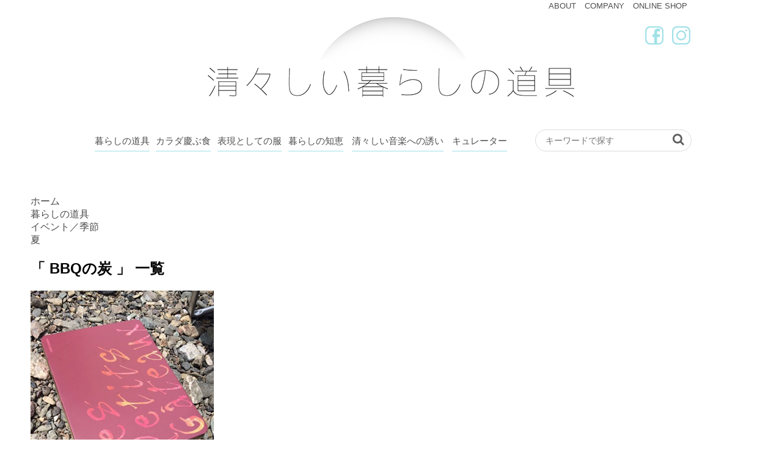

--- FILE ---
content_type: text/html; charset=UTF-8
request_url: https://sugasugashii.com/archives/tag/bbq%E3%81%AE%E7%82%AD
body_size: 12282
content:
<!DOCTYPE html>
<html lang="ja"
	itemscope 
	itemtype="http://schema.org/WebSite" 
	prefix="og: http://ogp.me/ns#" >
<head>

  <meta charset="UTF-8" />
  <meta name="viewport" content="width=device-width,initial-scale=1.0,user-scalable=no">
  <meta name="format-detection" content="telephone=no" />
            <meta name="robots" content="noindex,follow">
        <title>BBQの炭 | Sugasugashii</title>
  <link rel="alternate" type="application/rss+xml" title="Sugasugashii RSS Feed" href="https://sugasugashii.com/feed" />
  <link rel="shortcut icon" href="https://sugasugashii.com/wp-content/themes/suga2021/images/icons/favicon.ico" />
      <link href="//maxcdn.bootstrapcdn.com/font-awesome/4.7.0/css/font-awesome.min.css" rel="stylesheet">
  <link rel="stylesheet" href="https://sugasugashii.com/wp-content/themes/suga2021/css/master.css">
  <link rel="stylesheet" href="https://sugasugashii.com/wp-content/themes/suga2021/css/jquery.mmenu.all.css">
  <!--[if lt IE 9]>
  <script src="http://css3-mediaqueries-js.googlecode.com/svn/trunk/css3-mediaqueries.js"></script>
  <script src="https://sugasugashii.com/wp-content/themes/suga2021/js/html5shiv.js"></script>

  <![endif]-->
  
<!-- All in One SEO Pack 2.3.4 by Michael Torbert of Semper Fi Web Design[365,384] -->
<meta name="keywords" itemprop="keywords" content="バーベキューの炭,bbqの炭" />

<link rel="canonical" href="https://sugasugashii.com/archives/tag/bbq%e3%81%ae%e7%82%ad" />
<!-- /all in one seo pack -->
<link rel='dns-prefetch' href='//ajax.googleapis.com' />
<link rel='dns-prefetch' href='//s.w.org' />
		<script type="text/javascript">
			window._wpemojiSettings = {"baseUrl":"https:\/\/s.w.org\/images\/core\/emoji\/13.0.1\/72x72\/","ext":".png","svgUrl":"https:\/\/s.w.org\/images\/core\/emoji\/13.0.1\/svg\/","svgExt":".svg","source":{"concatemoji":"https:\/\/sugasugashii.com\/wp-includes\/js\/wp-emoji-release.min.js?ver=5.6.16"}};
			!function(e,a,t){var n,r,o,i=a.createElement("canvas"),p=i.getContext&&i.getContext("2d");function s(e,t){var a=String.fromCharCode;p.clearRect(0,0,i.width,i.height),p.fillText(a.apply(this,e),0,0);e=i.toDataURL();return p.clearRect(0,0,i.width,i.height),p.fillText(a.apply(this,t),0,0),e===i.toDataURL()}function c(e){var t=a.createElement("script");t.src=e,t.defer=t.type="text/javascript",a.getElementsByTagName("head")[0].appendChild(t)}for(o=Array("flag","emoji"),t.supports={everything:!0,everythingExceptFlag:!0},r=0;r<o.length;r++)t.supports[o[r]]=function(e){if(!p||!p.fillText)return!1;switch(p.textBaseline="top",p.font="600 32px Arial",e){case"flag":return s([127987,65039,8205,9895,65039],[127987,65039,8203,9895,65039])?!1:!s([55356,56826,55356,56819],[55356,56826,8203,55356,56819])&&!s([55356,57332,56128,56423,56128,56418,56128,56421,56128,56430,56128,56423,56128,56447],[55356,57332,8203,56128,56423,8203,56128,56418,8203,56128,56421,8203,56128,56430,8203,56128,56423,8203,56128,56447]);case"emoji":return!s([55357,56424,8205,55356,57212],[55357,56424,8203,55356,57212])}return!1}(o[r]),t.supports.everything=t.supports.everything&&t.supports[o[r]],"flag"!==o[r]&&(t.supports.everythingExceptFlag=t.supports.everythingExceptFlag&&t.supports[o[r]]);t.supports.everythingExceptFlag=t.supports.everythingExceptFlag&&!t.supports.flag,t.DOMReady=!1,t.readyCallback=function(){t.DOMReady=!0},t.supports.everything||(n=function(){t.readyCallback()},a.addEventListener?(a.addEventListener("DOMContentLoaded",n,!1),e.addEventListener("load",n,!1)):(e.attachEvent("onload",n),a.attachEvent("onreadystatechange",function(){"complete"===a.readyState&&t.readyCallback()})),(n=t.source||{}).concatemoji?c(n.concatemoji):n.wpemoji&&n.twemoji&&(c(n.twemoji),c(n.wpemoji)))}(window,document,window._wpemojiSettings);
		</script>
		<style type="text/css">
img.wp-smiley,
img.emoji {
	display: inline !important;
	border: none !important;
	box-shadow: none !important;
	height: 1em !important;
	width: 1em !important;
	margin: 0 .07em !important;
	vertical-align: -0.1em !important;
	background: none !important;
	padding: 0 !important;
}
</style>
	<link rel='stylesheet' id='wpfp-css' href='https://sugasugashii.com/wp-content/plugins/wp-favorite-posts/wpfp.css' type='text/css' />
<link rel='stylesheet' id='wp-block-library-css'  href='https://sugasugashii.com/wp-includes/css/dist/block-library/style.min.css?ver=5.6.16' type='text/css' media='all' />
<link rel='stylesheet' id='contact-form-7-css'  href='https://sugasugashii.com/wp-content/plugins/contact-form-7/includes/css/styles.css?ver=4.1.2' type='text/css' media='all' />
<link rel='stylesheet' id='ts_fab_css-css'  href='https://sugasugashii.com/wp-content/plugins/fancier-author-box/css/ts-fab.min.css?ver=1.4' type='text/css' media='all' />
<link rel='stylesheet' id='ligature-symbols-css'  href='https://sugasugashii.com/wp-content/plugins/gianism/assets/compass/stylesheets/lsf.css?ver=2.11' type='text/css' media='all' />
<link rel='stylesheet' id='wp_gianism-css'  href='https://sugasugashii.com/wp-content/plugins/gianism/assets/compass/stylesheets/gianism-style.css?ver=2.2.7' type='text/css' media='all' />
<link rel='stylesheet' id='wordpress-popular-posts-css'  href='https://sugasugashii.com/wp-content/plugins/wordpress-popular-posts/style/wpp.css?ver=3.3.3' type='text/css' media='all' />
<script type='text/javascript' src='//ajax.googleapis.com/ajax/libs/jquery/1.11.1/jquery.min.js?ver=5.6.16' id='jquery-js'></script>
<script type='text/javascript' src='https://sugasugashii.com/wp-content/plugins/fancier-author-box/js/ts-fab.min.js?ver=1.4' id='ts_fab_js-js'></script>
<script type='text/javascript' src='https://sugasugashii.com/wp-content/plugins/theme-my-login/modules/themed-profiles/themed-profiles.js?ver=5.6.16' id='tml-themed-profiles-js'></script>
<script type='text/javascript' src='https://sugasugashii.com/wp-content/plugins/wp-favorite-posts/wpfp.js?ver=5.6.16' id='wp-favorite-posts-js'></script>
<link rel="https://api.w.org/" href="https://sugasugashii.com/wp-json/" /><link rel="alternate" type="application/json" href="https://sugasugashii.com/wp-json/wp/v2/tags/2030" /><script type="text/javascript">
	window._se_plugin_version = '8.1.6';
</script>
<style type="text/css">.broken_link, a.broken_link {
	text-decoration: line-through;
}</style>  
	
	
  <script>
    (function() {
      var _fbq = window._fbq || (window._fbq = []);
      if (!_fbq.loaded) {
        var fbds = document.createElement('script');
        fbds.async = true;
        fbds.src = '//connect.facebook.net/en_US/fbds.js';
        var s = document.getElementsByTagName('script')[0];
        s.parentNode.insertBefore(fbds, s);
        _fbq.loaded = true;
      }
    })();
    window._fbq = window._fbq || [];
    window._fbq.push(['track', '6029532113962', {'value':'0.00','currency':'JPY'}]);
  </script>
	
  <noscript><img height="1" width="1" alt="" style="display:none" src="https://www.facebook.com/tr?ev=6029532113962&amp;cd[value]=0.00&amp;cd[currency]=JPY&amp;noscript=1" /></noscript>

  <script>
    (function() {
      var _fbq = window._fbq || (window._fbq = []);
      if (!_fbq.loaded) {
        var fbds = document.createElement('script');
        fbds.async = true;
        fbds.src = '//connect.facebook.net/en_US/fbds.js';
        var s = document.getElementsByTagName('script')[0];
        s.parentNode.insertBefore(fbds, s);
        _fbq.loaded = true;
      }
      _fbq.push(['addPixelId', '671413266231363']);
    })();
    window._fbq = window._fbq || [];
    window._fbq.push(['track', 'PixelInitialized', {}]);
  </script>
  <noscript><img height="1" width="1" alt="" style="display:none" src="https://www.facebook.com/tr?id=671413266231363&amp;ev=PixelInitialized" /></noscript>
  <script src="https://sugasugashii.com/wp-content/themes/suga2021/js/jquery.mmenu.all.min.js"></script>
  <script src="https://sugasugashii.com/wp-content/themes/suga2021/js/ofi.min.js"></script>
  <script src="https://sugasugashii.com/wp-content/themes/suga2021/js/master.js"></script>
  	
	
</head>
<body class="archive tag tag-bbq tag-2030">

<!-- Global site tag (gtag.js) - Google Analytics -->
<script async src="https://www.googletagmanager.com/gtag/js?id=G-D6D8W8PDK4"></script>
<script>
  window.dataLayer = window.dataLayer || [];
  function gtag(){dataLayer.push(arguments);}
  gtag('js', new Date());

  gtag('config', 'G-D6D8W8PDK4');
</script>

<div id="wrapper">
  <header class="header">
	<div class="rishonline" style="max-width: 980px; margin: 0 auto;">
		<ul>
			<li><a href="#">ABOUT</a></li>
			<li><a href="https://rish.store/pages/aboutus">COMPANY</a></li>
			<li><a href="https://rish.store/">ONLINE SHOP</a></li>
		</ul>
	</div>
      <div class="invisible-desktop sp-top-cta">
      <a class="sp-user-signup-top-cta" href="">ユーザー登録はこちら</a>
    </div>
  	

  <div class="l-header clearfix">
    <div class="l-header-left">
              <div class="header-heading"><a href="/"><img class="header-logo" src="https://sugasugashii.com/wp-content/themes/suga2021/images/sugasugashii_600.png"/></a></div>
      		
<div class="suga_sns"><a href="https://www.facebook.com/sugasugashiikurashi/"><img src="https://sugasugashii.com/wp-content/uploads/2021/02/suga_fb_3.png"></a>
		<a href="https://www.instagram.com/sugasugashiikurashi"><img src="https://sugasugashii.com/wp-content/uploads/2021/02/suga_inst_3.png" style="margin-left: 10px;"></a></div>
		
    </div>
   <!-- <div class="l-header-right">
      <div class="header-right-inner">
        <a class="header-link-img-fb invisible-desktop" href="https://www.facebook.com/sugasugashiikurashi"><img src="https://sugasugashii.com/wp-content/themes/suga2021/images/sp_facebook.png" /></a>
        <a class="header-link-img-contact invisible-desktop" href="<a href='https://sugasugashii.com/info'"><img src="https://sugasugashii.com/wp-content/themes/suga2021/images/sp_new-email-outline.png" /></a>
        <div class="header-select-wrapper sp-visible" style="display: inline-block">
          <select id="cat" class="header-select button-base sp-visible">
            <option value="-1">カテゴリーを選択</option>
            
	<option class="level-0" value="2626">暮らしの道具&nbsp;&nbsp;(3,150)</option>
	<option class="level-1" value="30">&nbsp;&nbsp;&nbsp;部屋別&nbsp;&nbsp;(2,387)</option>
	<option class="level-2" value="1">&nbsp;&nbsp;&nbsp;&nbsp;&nbsp;&nbsp;キッチン&nbsp;&nbsp;(1,035)</option>
	<option class="level-2" value="11">&nbsp;&nbsp;&nbsp;&nbsp;&nbsp;&nbsp;玄関&nbsp;&nbsp;(116)</option>
	<option class="level-2" value="32">&nbsp;&nbsp;&nbsp;&nbsp;&nbsp;&nbsp;リビング&nbsp;&nbsp;(675)</option>
	<option class="level-2" value="33">&nbsp;&nbsp;&nbsp;&nbsp;&nbsp;&nbsp;バスルーム&nbsp;&nbsp;(91)</option>
	<option class="level-2" value="34">&nbsp;&nbsp;&nbsp;&nbsp;&nbsp;&nbsp;子供部屋&nbsp;&nbsp;(171)</option>
	<option class="level-2" value="35">&nbsp;&nbsp;&nbsp;&nbsp;&nbsp;&nbsp;ベッドルーム&nbsp;&nbsp;(26)</option>
	<option class="level-2" value="36">&nbsp;&nbsp;&nbsp;&nbsp;&nbsp;&nbsp;トイレ&nbsp;&nbsp;(70)</option>
	<option class="level-2" value="38">&nbsp;&nbsp;&nbsp;&nbsp;&nbsp;&nbsp;洗面／洗濯機まわり&nbsp;&nbsp;(344)</option>
	<option class="level-1" value="280">&nbsp;&nbsp;&nbsp;よく使うアイテム&nbsp;&nbsp;(1,213)</option>
	<option class="level-2" value="90">&nbsp;&nbsp;&nbsp;&nbsp;&nbsp;&nbsp;100円アイテム&nbsp;&nbsp;(495)</option>
	<option class="level-2" value="281">&nbsp;&nbsp;&nbsp;&nbsp;&nbsp;&nbsp;つっぱり棒&nbsp;&nbsp;(68)</option>
	<option class="level-2" value="283">&nbsp;&nbsp;&nbsp;&nbsp;&nbsp;&nbsp;ファイルボックス&nbsp;&nbsp;(96)</option>
	<option class="level-2" value="864">&nbsp;&nbsp;&nbsp;&nbsp;&nbsp;&nbsp;PPケース&nbsp;&nbsp;(27)</option>
	<option class="level-2" value="902">&nbsp;&nbsp;&nbsp;&nbsp;&nbsp;&nbsp;壁に付けられる家具&nbsp;&nbsp;(7)</option>
	<option class="level-2" value="906">&nbsp;&nbsp;&nbsp;&nbsp;&nbsp;&nbsp;マグネットボックス&nbsp;&nbsp;(3)</option>
	<option class="level-2" value="907">&nbsp;&nbsp;&nbsp;&nbsp;&nbsp;&nbsp;マグネットシート&nbsp;&nbsp;(11)</option>
	<option class="level-2" value="912">&nbsp;&nbsp;&nbsp;&nbsp;&nbsp;&nbsp;シューズケース&nbsp;&nbsp;(1)</option>
	<option class="level-2" value="921">&nbsp;&nbsp;&nbsp;&nbsp;&nbsp;&nbsp;メッシュボックス&nbsp;&nbsp;(20)</option>
	<option class="level-2" value="924">&nbsp;&nbsp;&nbsp;&nbsp;&nbsp;&nbsp;ティッシュ箱&nbsp;&nbsp;(14)</option>
	<option class="level-2" value="928">&nbsp;&nbsp;&nbsp;&nbsp;&nbsp;&nbsp;スパイスボトル&nbsp;&nbsp;(6)</option>
	<option class="level-2" value="929">&nbsp;&nbsp;&nbsp;&nbsp;&nbsp;&nbsp;プラダン&nbsp;&nbsp;(25)</option>
	<option class="level-2" value="935">&nbsp;&nbsp;&nbsp;&nbsp;&nbsp;&nbsp;ファイルケース&nbsp;&nbsp;(16)</option>
	<option class="level-2" value="936">&nbsp;&nbsp;&nbsp;&nbsp;&nbsp;&nbsp;フック&nbsp;&nbsp;(94)</option>
	<option class="level-2" value="937">&nbsp;&nbsp;&nbsp;&nbsp;&nbsp;&nbsp;ラベル&nbsp;&nbsp;(121)</option>
	<option class="level-2" value="940">&nbsp;&nbsp;&nbsp;&nbsp;&nbsp;&nbsp;アクリル容器&nbsp;&nbsp;(11)</option>
	<option class="level-2" value="945">&nbsp;&nbsp;&nbsp;&nbsp;&nbsp;&nbsp;トレイ&nbsp;&nbsp;(46)</option>
	<option class="level-2" value="961">&nbsp;&nbsp;&nbsp;&nbsp;&nbsp;&nbsp;詰め替え容器&nbsp;&nbsp;(83)</option>
	<option class="level-2" value="962">&nbsp;&nbsp;&nbsp;&nbsp;&nbsp;&nbsp;クリアファイル&nbsp;&nbsp;(8)</option>
	<option class="level-2" value="965">&nbsp;&nbsp;&nbsp;&nbsp;&nbsp;&nbsp;野田琺瑯&nbsp;&nbsp;(6)</option>
	<option class="level-2" value="966">&nbsp;&nbsp;&nbsp;&nbsp;&nbsp;&nbsp;タッパー&nbsp;&nbsp;(17)</option>
	<option class="level-2" value="977">&nbsp;&nbsp;&nbsp;&nbsp;&nbsp;&nbsp;マスキングテープ&nbsp;&nbsp;(51)</option>
	<option class="level-2" value="984">&nbsp;&nbsp;&nbsp;&nbsp;&nbsp;&nbsp;メイクボックス&nbsp;&nbsp;(7)</option>
	<option class="level-2" value="986">&nbsp;&nbsp;&nbsp;&nbsp;&nbsp;&nbsp;ジップロック&nbsp;&nbsp;(15)</option>
	<option class="level-2" value="996">&nbsp;&nbsp;&nbsp;&nbsp;&nbsp;&nbsp;すのこ&nbsp;&nbsp;(14)</option>
	<option class="level-2" value="1001">&nbsp;&nbsp;&nbsp;&nbsp;&nbsp;&nbsp;ワイヤーボックス&nbsp;&nbsp;(8)</option>
	<option class="level-2" value="1004">&nbsp;&nbsp;&nbsp;&nbsp;&nbsp;&nbsp;コの字ラック&nbsp;&nbsp;(11)</option>
	<option class="level-2" value="1016">&nbsp;&nbsp;&nbsp;&nbsp;&nbsp;&nbsp;ジッパー&nbsp;&nbsp;(34)</option>
	<option class="level-2" value="1025">&nbsp;&nbsp;&nbsp;&nbsp;&nbsp;&nbsp;アクリル仕切棚&nbsp;&nbsp;(9)</option>
	<option class="level-2" value="1029">&nbsp;&nbsp;&nbsp;&nbsp;&nbsp;&nbsp;キャスター&nbsp;&nbsp;(7)</option>
	<option class="level-2" value="1030">&nbsp;&nbsp;&nbsp;&nbsp;&nbsp;&nbsp;ラタンボックス&nbsp;&nbsp;(6)</option>
	<option class="level-2" value="1032">&nbsp;&nbsp;&nbsp;&nbsp;&nbsp;&nbsp;スチールラック&nbsp;&nbsp;(1)</option>
	<option class="level-2" value="1033">&nbsp;&nbsp;&nbsp;&nbsp;&nbsp;&nbsp;ブックスタンド&nbsp;&nbsp;(29)</option>
	<option class="level-2" value="1254">&nbsp;&nbsp;&nbsp;&nbsp;&nbsp;&nbsp;ランドリーボックス&nbsp;&nbsp;(8)</option>
	<option class="level-2" value="1303">&nbsp;&nbsp;&nbsp;&nbsp;&nbsp;&nbsp;壁紙&nbsp;&nbsp;(4)</option>
	<option class="level-2" value="1368">&nbsp;&nbsp;&nbsp;&nbsp;&nbsp;&nbsp;フレッシュロック&nbsp;&nbsp;(2)</option>
	<option class="level-2" value="1393">&nbsp;&nbsp;&nbsp;&nbsp;&nbsp;&nbsp;メッシュファスナーケース&nbsp;&nbsp;(4)</option>
	<option class="level-2" value="1446">&nbsp;&nbsp;&nbsp;&nbsp;&nbsp;&nbsp;ワイヤーネット&nbsp;&nbsp;(27)</option>
	<option class="level-2" value="1460">&nbsp;&nbsp;&nbsp;&nbsp;&nbsp;&nbsp;滑り止め&nbsp;&nbsp;(11)</option>
	<option class="level-2" value="1502">&nbsp;&nbsp;&nbsp;&nbsp;&nbsp;&nbsp;取手付きカゴ&nbsp;&nbsp;(5)</option>
	<option class="level-2" value="1532">&nbsp;&nbsp;&nbsp;&nbsp;&nbsp;&nbsp;リメイクシート&nbsp;&nbsp;(21)</option>
	<option class="level-2" value="1554">&nbsp;&nbsp;&nbsp;&nbsp;&nbsp;&nbsp;付箋&nbsp;&nbsp;(5)</option>
	<option class="level-2" value="1564">&nbsp;&nbsp;&nbsp;&nbsp;&nbsp;&nbsp;ソフトボックス&nbsp;&nbsp;(3)</option>
	<option class="level-2" value="2364">&nbsp;&nbsp;&nbsp;&nbsp;&nbsp;&nbsp;物干し&nbsp;&nbsp;(2)</option>
	<option class="level-1" value="284">&nbsp;&nbsp;&nbsp;人気ショップ&nbsp;&nbsp;(942)</option>
	<option class="level-2" value="285">&nbsp;&nbsp;&nbsp;&nbsp;&nbsp;&nbsp;セリア&nbsp;&nbsp;(333)</option>
	<option class="level-2" value="286">&nbsp;&nbsp;&nbsp;&nbsp;&nbsp;&nbsp;イケアIKEA&nbsp;&nbsp;(64)</option>
	<option class="level-2" value="287">&nbsp;&nbsp;&nbsp;&nbsp;&nbsp;&nbsp;無印良品&nbsp;&nbsp;(216)</option>
	<option class="level-2" value="288">&nbsp;&nbsp;&nbsp;&nbsp;&nbsp;&nbsp;ダイソー&nbsp;&nbsp;(172)</option>
	<option class="level-2" value="868">&nbsp;&nbsp;&nbsp;&nbsp;&nbsp;&nbsp;キャンドゥ&nbsp;&nbsp;(69)</option>
	<option class="level-2" value="890">&nbsp;&nbsp;&nbsp;&nbsp;&nbsp;&nbsp;東急ハンズ&nbsp;&nbsp;(1)</option>
	<option class="level-2" value="967">&nbsp;&nbsp;&nbsp;&nbsp;&nbsp;&nbsp;タイガー&nbsp;&nbsp;(3)</option>
	<option class="level-2" value="968">&nbsp;&nbsp;&nbsp;&nbsp;&nbsp;&nbsp;3coins&nbsp;&nbsp;(15)</option>
	<option class="level-2" value="988">&nbsp;&nbsp;&nbsp;&nbsp;&nbsp;&nbsp;ニトリ&nbsp;&nbsp;(94)</option>
	<option class="level-2" value="1005">&nbsp;&nbsp;&nbsp;&nbsp;&nbsp;&nbsp;アイリスオーヤマ&nbsp;&nbsp;(3)</option>
	<option class="level-2" value="1415">&nbsp;&nbsp;&nbsp;&nbsp;&nbsp;&nbsp;カインズホーム&nbsp;&nbsp;(19)</option>
	<option class="level-2" value="1556">&nbsp;&nbsp;&nbsp;&nbsp;&nbsp;&nbsp;ナチュラルキッチン&nbsp;&nbsp;(3)</option>
	<option class="level-2" value="1560">&nbsp;&nbsp;&nbsp;&nbsp;&nbsp;&nbsp;アスクル&nbsp;&nbsp;(2)</option>
	<option class="level-2" value="2562">&nbsp;&nbsp;&nbsp;&nbsp;&nbsp;&nbsp;ベルメゾン&nbsp;&nbsp;(10)</option>
	<option class="level-1" value="849">&nbsp;&nbsp;&nbsp;家族&nbsp;&nbsp;(96)</option>
	<option class="level-2" value="851">&nbsp;&nbsp;&nbsp;&nbsp;&nbsp;&nbsp;小さい子供がいる&nbsp;&nbsp;(92)</option>
	<option class="level-2" value="1092">&nbsp;&nbsp;&nbsp;&nbsp;&nbsp;&nbsp;二世帯&nbsp;&nbsp;(1)</option>
	<option class="level-2" value="1282">&nbsp;&nbsp;&nbsp;&nbsp;&nbsp;&nbsp;実家&nbsp;&nbsp;(2)</option>
	<option class="level-2" value="1580">&nbsp;&nbsp;&nbsp;&nbsp;&nbsp;&nbsp;大家族&nbsp;&nbsp;(1)</option>
	<option class="level-1" value="852">&nbsp;&nbsp;&nbsp;収納方法&nbsp;&nbsp;(454)</option>
	<option class="level-2" value="853">&nbsp;&nbsp;&nbsp;&nbsp;&nbsp;&nbsp;吊るす&nbsp;&nbsp;(117)</option>
	<option class="level-2" value="854">&nbsp;&nbsp;&nbsp;&nbsp;&nbsp;&nbsp;壁面収納&nbsp;&nbsp;(62)</option>
	<option class="level-2" value="855">&nbsp;&nbsp;&nbsp;&nbsp;&nbsp;&nbsp;浮かせる&nbsp;&nbsp;(18)</option>
	<option class="level-2" value="891">&nbsp;&nbsp;&nbsp;&nbsp;&nbsp;&nbsp;掛ける&nbsp;&nbsp;(19)</option>
	<option class="level-2" value="901">&nbsp;&nbsp;&nbsp;&nbsp;&nbsp;&nbsp;見せる収納&nbsp;&nbsp;(15)</option>
	<option class="level-2" value="904">&nbsp;&nbsp;&nbsp;&nbsp;&nbsp;&nbsp;立てる&nbsp;&nbsp;(27)</option>
	<option class="level-2" value="909">&nbsp;&nbsp;&nbsp;&nbsp;&nbsp;&nbsp;仕切る&nbsp;&nbsp;(89)</option>
	<option class="level-2" value="918">&nbsp;&nbsp;&nbsp;&nbsp;&nbsp;&nbsp;隠す&nbsp;&nbsp;(62)</option>
	<option class="level-2" value="922">&nbsp;&nbsp;&nbsp;&nbsp;&nbsp;&nbsp;一時置き&nbsp;&nbsp;(30)</option>
	<option class="level-2" value="938">&nbsp;&nbsp;&nbsp;&nbsp;&nbsp;&nbsp;斜め収納&nbsp;&nbsp;(3)</option>
	<option class="level-2" value="951">&nbsp;&nbsp;&nbsp;&nbsp;&nbsp;&nbsp;色をそろえる&nbsp;&nbsp;(7)</option>
	<option class="level-2" value="994">&nbsp;&nbsp;&nbsp;&nbsp;&nbsp;&nbsp;コンパクト収納&nbsp;&nbsp;(10)</option>
	<option class="level-2" value="1019">&nbsp;&nbsp;&nbsp;&nbsp;&nbsp;&nbsp;スキマ収納&nbsp;&nbsp;(18)</option>
	<option class="level-2" value="1028">&nbsp;&nbsp;&nbsp;&nbsp;&nbsp;&nbsp;マグネット&nbsp;&nbsp;(3)</option>
	<option class="level-2" value="1035">&nbsp;&nbsp;&nbsp;&nbsp;&nbsp;&nbsp;時短&nbsp;&nbsp;(11)</option>
	<option class="level-2" value="1272">&nbsp;&nbsp;&nbsp;&nbsp;&nbsp;&nbsp;グルーピング&nbsp;&nbsp;(10)</option>
	<option class="level-2" value="1885">&nbsp;&nbsp;&nbsp;&nbsp;&nbsp;&nbsp;モノトーン／モノクロ&nbsp;&nbsp;(2)</option>
	<option class="level-1" value="865">&nbsp;&nbsp;&nbsp;収納したいモノ&nbsp;&nbsp;(1,823)</option>
	<option class="level-2" value="866">&nbsp;&nbsp;&nbsp;&nbsp;&nbsp;&nbsp;調味料&nbsp;&nbsp;(57)</option>
	<option class="level-2" value="867">&nbsp;&nbsp;&nbsp;&nbsp;&nbsp;&nbsp;書類&nbsp;&nbsp;(63)</option>
	<option class="level-3" value="1013">&nbsp;&nbsp;&nbsp;&nbsp;&nbsp;&nbsp;&nbsp;&nbsp;&nbsp;取説／保証書&nbsp;&nbsp;(11)</option>
	<option class="level-3" value="1018">&nbsp;&nbsp;&nbsp;&nbsp;&nbsp;&nbsp;&nbsp;&nbsp;&nbsp;領収書／明細書&nbsp;&nbsp;(5)</option>
	<option class="level-3" value="1623">&nbsp;&nbsp;&nbsp;&nbsp;&nbsp;&nbsp;&nbsp;&nbsp;&nbsp;郵便物／チラシ&nbsp;&nbsp;(4)</option>
	<option class="level-2" value="883">&nbsp;&nbsp;&nbsp;&nbsp;&nbsp;&nbsp;化粧品&nbsp;&nbsp;(16)</option>
	<option class="level-3" value="1270">&nbsp;&nbsp;&nbsp;&nbsp;&nbsp;&nbsp;&nbsp;&nbsp;&nbsp;試供品／サンプル&nbsp;&nbsp;(4)</option>
	<option class="level-2" value="884">&nbsp;&nbsp;&nbsp;&nbsp;&nbsp;&nbsp;こども服&nbsp;&nbsp;(43)</option>
	<option class="level-2" value="887">&nbsp;&nbsp;&nbsp;&nbsp;&nbsp;&nbsp;食器&nbsp;&nbsp;(39)</option>
	<option class="level-3" value="1652">&nbsp;&nbsp;&nbsp;&nbsp;&nbsp;&nbsp;&nbsp;&nbsp;&nbsp;土鍋&nbsp;&nbsp;(3)</option>
	<option class="level-2" value="888">&nbsp;&nbsp;&nbsp;&nbsp;&nbsp;&nbsp;タオル／ハンカチ&nbsp;&nbsp;(73)</option>
	<option class="level-2" value="896">&nbsp;&nbsp;&nbsp;&nbsp;&nbsp;&nbsp;食材&nbsp;&nbsp;(66)</option>
	<option class="level-3" value="900">&nbsp;&nbsp;&nbsp;&nbsp;&nbsp;&nbsp;&nbsp;&nbsp;&nbsp;野菜&nbsp;&nbsp;(14)</option>
	<option class="level-3" value="1887">&nbsp;&nbsp;&nbsp;&nbsp;&nbsp;&nbsp;&nbsp;&nbsp;&nbsp;米&nbsp;&nbsp;(8)</option>
	<option class="level-2" value="897">&nbsp;&nbsp;&nbsp;&nbsp;&nbsp;&nbsp;乾物&nbsp;&nbsp;(6)</option>
	<option class="level-2" value="905">&nbsp;&nbsp;&nbsp;&nbsp;&nbsp;&nbsp;スポンジ&nbsp;&nbsp;(31)</option>
	<option class="level-2" value="908">&nbsp;&nbsp;&nbsp;&nbsp;&nbsp;&nbsp;カード類&nbsp;&nbsp;(24)</option>
	<option class="level-3" value="1576">&nbsp;&nbsp;&nbsp;&nbsp;&nbsp;&nbsp;&nbsp;&nbsp;&nbsp;保険証／診察券&nbsp;&nbsp;(9)</option>
	<option class="level-2" value="911">&nbsp;&nbsp;&nbsp;&nbsp;&nbsp;&nbsp;靴／スリッパ&nbsp;&nbsp;(41)</option>
	<option class="level-2" value="917">&nbsp;&nbsp;&nbsp;&nbsp;&nbsp;&nbsp;コード／ケーブル類&nbsp;&nbsp;(55)</option>
	<option class="level-2" value="926">&nbsp;&nbsp;&nbsp;&nbsp;&nbsp;&nbsp;コンタクトレンズ&nbsp;&nbsp;(5)</option>
	<option class="level-2" value="931">&nbsp;&nbsp;&nbsp;&nbsp;&nbsp;&nbsp;水切りネット&nbsp;&nbsp;(9)</option>
	<option class="level-2" value="939">&nbsp;&nbsp;&nbsp;&nbsp;&nbsp;&nbsp;ラップ類&nbsp;&nbsp;(9)</option>
	<option class="level-2" value="941">&nbsp;&nbsp;&nbsp;&nbsp;&nbsp;&nbsp;ヘアアクセサリー&nbsp;&nbsp;(13)</option>
	<option class="level-2" value="942">&nbsp;&nbsp;&nbsp;&nbsp;&nbsp;&nbsp;トイレットペーパー&nbsp;&nbsp;(16)</option>
	<option class="level-2" value="944">&nbsp;&nbsp;&nbsp;&nbsp;&nbsp;&nbsp;カトラリー&nbsp;&nbsp;(29)</option>
	<option class="level-3" value="927">&nbsp;&nbsp;&nbsp;&nbsp;&nbsp;&nbsp;&nbsp;&nbsp;&nbsp;つま楊枝&nbsp;&nbsp;(2)</option>
	<option class="level-2" value="946">&nbsp;&nbsp;&nbsp;&nbsp;&nbsp;&nbsp;風呂グッズ&nbsp;&nbsp;(35)</option>
	<option class="level-2" value="948">&nbsp;&nbsp;&nbsp;&nbsp;&nbsp;&nbsp;ハンガー&nbsp;&nbsp;(32)</option>
	<option class="level-2" value="949">&nbsp;&nbsp;&nbsp;&nbsp;&nbsp;&nbsp;おもちゃ&nbsp;&nbsp;(108)</option>
	<option class="level-3" value="1267">&nbsp;&nbsp;&nbsp;&nbsp;&nbsp;&nbsp;&nbsp;&nbsp;&nbsp;絵本&nbsp;&nbsp;(9)</option>
	<option class="level-2" value="952">&nbsp;&nbsp;&nbsp;&nbsp;&nbsp;&nbsp;掃除機&nbsp;&nbsp;(6)</option>
	<option class="level-2" value="954">&nbsp;&nbsp;&nbsp;&nbsp;&nbsp;&nbsp;粉もの&nbsp;&nbsp;(5)</option>
	<option class="level-2" value="955">&nbsp;&nbsp;&nbsp;&nbsp;&nbsp;&nbsp;キッチン道具&nbsp;&nbsp;(118)</option>
	<option class="level-3" value="910">&nbsp;&nbsp;&nbsp;&nbsp;&nbsp;&nbsp;&nbsp;&nbsp;&nbsp;キッチンペーパー&nbsp;&nbsp;(15)</option>
	<option class="level-3" value="1585">&nbsp;&nbsp;&nbsp;&nbsp;&nbsp;&nbsp;&nbsp;&nbsp;&nbsp;鍋ふた&nbsp;&nbsp;(7)</option>
	<option class="level-3" value="2023">&nbsp;&nbsp;&nbsp;&nbsp;&nbsp;&nbsp;&nbsp;&nbsp;&nbsp;まな板&nbsp;&nbsp;(3)</option>
	<option class="level-2" value="957">&nbsp;&nbsp;&nbsp;&nbsp;&nbsp;&nbsp;洗濯物&nbsp;&nbsp;(51)</option>
	<option class="level-2" value="960">&nbsp;&nbsp;&nbsp;&nbsp;&nbsp;&nbsp;文具&nbsp;&nbsp;(79)</option>
	<option class="level-2" value="964">&nbsp;&nbsp;&nbsp;&nbsp;&nbsp;&nbsp;衣類&nbsp;&nbsp;(110)</option>
	<option class="level-3" value="915">&nbsp;&nbsp;&nbsp;&nbsp;&nbsp;&nbsp;&nbsp;&nbsp;&nbsp;靴下&nbsp;&nbsp;(16)</option>
	<option class="level-3" value="1638">&nbsp;&nbsp;&nbsp;&nbsp;&nbsp;&nbsp;&nbsp;&nbsp;&nbsp;アウター／コート&nbsp;&nbsp;(6)</option>
	<option class="level-2" value="969">&nbsp;&nbsp;&nbsp;&nbsp;&nbsp;&nbsp;ティッシュペーパー&nbsp;&nbsp;(22)</option>
	<option class="level-2" value="971">&nbsp;&nbsp;&nbsp;&nbsp;&nbsp;&nbsp;工具&nbsp;&nbsp;(5)</option>
	<option class="level-2" value="975">&nbsp;&nbsp;&nbsp;&nbsp;&nbsp;&nbsp;弁当グッズ&nbsp;&nbsp;(30)</option>
	<option class="level-2" value="976">&nbsp;&nbsp;&nbsp;&nbsp;&nbsp;&nbsp;洗濯グッズ&nbsp;&nbsp;(43)</option>
	<option class="level-2" value="980">&nbsp;&nbsp;&nbsp;&nbsp;&nbsp;&nbsp;資源ごみ&nbsp;&nbsp;(16)</option>
	<option class="level-2" value="982">&nbsp;&nbsp;&nbsp;&nbsp;&nbsp;&nbsp;帽子&nbsp;&nbsp;(3)</option>
	<option class="level-2" value="983">&nbsp;&nbsp;&nbsp;&nbsp;&nbsp;&nbsp;フライパン&nbsp;&nbsp;(9)</option>
	<option class="level-2" value="985">&nbsp;&nbsp;&nbsp;&nbsp;&nbsp;&nbsp;学校グッズ&nbsp;&nbsp;(83)</option>
	<option class="level-2" value="987">&nbsp;&nbsp;&nbsp;&nbsp;&nbsp;&nbsp;アクセサリー&nbsp;&nbsp;(34)</option>
	<option class="level-2" value="989">&nbsp;&nbsp;&nbsp;&nbsp;&nbsp;&nbsp;植物&nbsp;&nbsp;(9)</option>
	<option class="level-2" value="990">&nbsp;&nbsp;&nbsp;&nbsp;&nbsp;&nbsp;ゴミ袋／ビニール袋&nbsp;&nbsp;(65)</option>
	<option class="level-2" value="992">&nbsp;&nbsp;&nbsp;&nbsp;&nbsp;&nbsp;傘&nbsp;&nbsp;(14)</option>
	<option class="level-2" value="993">&nbsp;&nbsp;&nbsp;&nbsp;&nbsp;&nbsp;歯ブラシ／ハミガキ粉&nbsp;&nbsp;(31)</option>
	<option class="level-2" value="995">&nbsp;&nbsp;&nbsp;&nbsp;&nbsp;&nbsp;パソコン機器&nbsp;&nbsp;(16)</option>
	<option class="level-3" value="1584">&nbsp;&nbsp;&nbsp;&nbsp;&nbsp;&nbsp;&nbsp;&nbsp;&nbsp;プリンター&nbsp;&nbsp;(4)</option>
	<option class="level-2" value="997">&nbsp;&nbsp;&nbsp;&nbsp;&nbsp;&nbsp;包装紙／紙袋&nbsp;&nbsp;(19)</option>
	<option class="level-2" value="998">&nbsp;&nbsp;&nbsp;&nbsp;&nbsp;&nbsp;カメラ&nbsp;&nbsp;(1)</option>
	<option class="level-2" value="999">&nbsp;&nbsp;&nbsp;&nbsp;&nbsp;&nbsp;薬／医薬品&nbsp;&nbsp;(47)</option>
	<option class="level-2" value="1002">&nbsp;&nbsp;&nbsp;&nbsp;&nbsp;&nbsp;バッグ&nbsp;&nbsp;(28)</option>
	<option class="level-3" value="1286">&nbsp;&nbsp;&nbsp;&nbsp;&nbsp;&nbsp;&nbsp;&nbsp;&nbsp;エコバッグ&nbsp;&nbsp;(4)</option>
	<option class="level-2" value="1006">&nbsp;&nbsp;&nbsp;&nbsp;&nbsp;&nbsp;本／雑誌&nbsp;&nbsp;(21)</option>
	<option class="level-2" value="1020">&nbsp;&nbsp;&nbsp;&nbsp;&nbsp;&nbsp;洗剤&nbsp;&nbsp;(75)</option>
	<option class="level-2" value="1044">&nbsp;&nbsp;&nbsp;&nbsp;&nbsp;&nbsp;布団&nbsp;&nbsp;(7)</option>
	<option class="level-2" value="1058">&nbsp;&nbsp;&nbsp;&nbsp;&nbsp;&nbsp;掃除道具&nbsp;&nbsp;(97)</option>
	<option class="level-2" value="1132">&nbsp;&nbsp;&nbsp;&nbsp;&nbsp;&nbsp;身の回り品&nbsp;&nbsp;(22)</option>
	<option class="level-3" value="1268">&nbsp;&nbsp;&nbsp;&nbsp;&nbsp;&nbsp;&nbsp;&nbsp;&nbsp;鍵&nbsp;&nbsp;(8)</option>
	<option class="level-3" value="1755">&nbsp;&nbsp;&nbsp;&nbsp;&nbsp;&nbsp;&nbsp;&nbsp;&nbsp;財布&nbsp;&nbsp;(7)</option>
	<option class="level-2" value="1245">&nbsp;&nbsp;&nbsp;&nbsp;&nbsp;&nbsp;電池&nbsp;&nbsp;(3)</option>
	<option class="level-2" value="1260">&nbsp;&nbsp;&nbsp;&nbsp;&nbsp;&nbsp;CD／DVD&nbsp;&nbsp;(14)</option>
	<option class="level-2" value="1262">&nbsp;&nbsp;&nbsp;&nbsp;&nbsp;&nbsp;手芸&nbsp;&nbsp;(2)</option>
	<option class="level-2" value="1266">&nbsp;&nbsp;&nbsp;&nbsp;&nbsp;&nbsp;写真&nbsp;&nbsp;(5)</option>
	<option class="level-2" value="1300">&nbsp;&nbsp;&nbsp;&nbsp;&nbsp;&nbsp;マスキングテープ&nbsp;&nbsp;(5)</option>
	<option class="level-2" value="1311">&nbsp;&nbsp;&nbsp;&nbsp;&nbsp;&nbsp;旅行グッズ&nbsp;&nbsp;(8)</option>
	<option class="level-2" value="1330">&nbsp;&nbsp;&nbsp;&nbsp;&nbsp;&nbsp;扇風機&nbsp;&nbsp;(4)</option>
	<option class="level-2" value="1333">&nbsp;&nbsp;&nbsp;&nbsp;&nbsp;&nbsp;カレンダー／掲示板&nbsp;&nbsp;(2)</option>
	<option class="level-2" value="1348">&nbsp;&nbsp;&nbsp;&nbsp;&nbsp;&nbsp;アイロン&nbsp;&nbsp;(1)</option>
	<option class="level-2" value="1388">&nbsp;&nbsp;&nbsp;&nbsp;&nbsp;&nbsp;ゴミ箱&nbsp;&nbsp;(50)</option>
	<option class="level-2" value="1394">&nbsp;&nbsp;&nbsp;&nbsp;&nbsp;&nbsp;レジャーシート&nbsp;&nbsp;(1)</option>
	<option class="level-2" value="1408">&nbsp;&nbsp;&nbsp;&nbsp;&nbsp;&nbsp;裁縫道具&nbsp;&nbsp;(9)</option>
	<option class="level-2" value="1457">&nbsp;&nbsp;&nbsp;&nbsp;&nbsp;&nbsp;子供の作品&nbsp;&nbsp;(8)</option>
	<option class="level-2" value="1471">&nbsp;&nbsp;&nbsp;&nbsp;&nbsp;&nbsp;ドライヤー&nbsp;&nbsp;(16)</option>
	<option class="level-2" value="1485">&nbsp;&nbsp;&nbsp;&nbsp;&nbsp;&nbsp;封筒／切手&nbsp;&nbsp;(2)</option>
	<option class="level-2" value="1500">&nbsp;&nbsp;&nbsp;&nbsp;&nbsp;&nbsp;寝具&nbsp;&nbsp;(8)</option>
	<option class="level-2" value="1506">&nbsp;&nbsp;&nbsp;&nbsp;&nbsp;&nbsp;伝言板&nbsp;&nbsp;(3)</option>
	<option class="level-2" value="1510">&nbsp;&nbsp;&nbsp;&nbsp;&nbsp;&nbsp;日用品&nbsp;&nbsp;(7)</option>
	<option class="level-2" value="1523">&nbsp;&nbsp;&nbsp;&nbsp;&nbsp;&nbsp;マスク&nbsp;&nbsp;(14)</option>
	<option class="level-2" value="1538">&nbsp;&nbsp;&nbsp;&nbsp;&nbsp;&nbsp;ベビー用品&nbsp;&nbsp;(8)</option>
	<option class="level-2" value="1563">&nbsp;&nbsp;&nbsp;&nbsp;&nbsp;&nbsp;水筒&nbsp;&nbsp;(9)</option>
	<option class="level-2" value="1565">&nbsp;&nbsp;&nbsp;&nbsp;&nbsp;&nbsp;パジャマ／部屋着&nbsp;&nbsp;(1)</option>
	<option class="level-2" value="1622">&nbsp;&nbsp;&nbsp;&nbsp;&nbsp;&nbsp;メガネ&nbsp;&nbsp;(6)</option>
	<option class="level-2" value="1631">&nbsp;&nbsp;&nbsp;&nbsp;&nbsp;&nbsp;デリケート用品&nbsp;&nbsp;(1)</option>
	<option class="level-2" value="1658">&nbsp;&nbsp;&nbsp;&nbsp;&nbsp;&nbsp;スマートフォン／携帯電話&nbsp;&nbsp;(25)</option>
	<option class="level-2" value="1665">&nbsp;&nbsp;&nbsp;&nbsp;&nbsp;&nbsp;お茶／コーヒー&nbsp;&nbsp;(2)</option>
	<option class="level-2" value="1671">&nbsp;&nbsp;&nbsp;&nbsp;&nbsp;&nbsp;アイロン／アイロン台&nbsp;&nbsp;(3)</option>
	<option class="level-2" value="2110">&nbsp;&nbsp;&nbsp;&nbsp;&nbsp;&nbsp;アウトドア用品&nbsp;&nbsp;(2)</option>
	<option class="level-1" value="871">&nbsp;&nbsp;&nbsp;イベント／季節&nbsp;&nbsp;(137)</option>
	<option class="level-2" value="872">&nbsp;&nbsp;&nbsp;&nbsp;&nbsp;&nbsp;衣替え&nbsp;&nbsp;(5)</option>
	<option class="level-2" value="873">&nbsp;&nbsp;&nbsp;&nbsp;&nbsp;&nbsp;引越し&nbsp;&nbsp;(4)</option>
	<option class="level-2" value="875">&nbsp;&nbsp;&nbsp;&nbsp;&nbsp;&nbsp;子育て&nbsp;&nbsp;(28)</option>
	<option class="level-2" value="876">&nbsp;&nbsp;&nbsp;&nbsp;&nbsp;&nbsp;クリスマス&nbsp;&nbsp;(9)</option>
	<option class="level-2" value="877">&nbsp;&nbsp;&nbsp;&nbsp;&nbsp;&nbsp;正月&nbsp;&nbsp;(16)</option>
	<option class="level-2" value="878">&nbsp;&nbsp;&nbsp;&nbsp;&nbsp;&nbsp;春&nbsp;&nbsp;(4)</option>
	<option class="level-2" value="879">&nbsp;&nbsp;&nbsp;&nbsp;&nbsp;&nbsp;夏&nbsp;&nbsp;(22)</option>
	<option class="level-2" value="880">&nbsp;&nbsp;&nbsp;&nbsp;&nbsp;&nbsp;秋&nbsp;&nbsp;(1)</option>
	<option class="level-2" value="881">&nbsp;&nbsp;&nbsp;&nbsp;&nbsp;&nbsp;冬&nbsp;&nbsp;(20)</option>
	<option class="level-2" value="882">&nbsp;&nbsp;&nbsp;&nbsp;&nbsp;&nbsp;梅雨&nbsp;&nbsp;(7)</option>
	<option class="level-2" value="1312">&nbsp;&nbsp;&nbsp;&nbsp;&nbsp;&nbsp;旅行&nbsp;&nbsp;(19)</option>
	<option class="level-2" value="1452">&nbsp;&nbsp;&nbsp;&nbsp;&nbsp;&nbsp;運動会&nbsp;&nbsp;(4)</option>
	<option class="level-2" value="1534">&nbsp;&nbsp;&nbsp;&nbsp;&nbsp;&nbsp;ハロウィン&nbsp;&nbsp;(2)</option>
	<option class="level-2" value="1552">&nbsp;&nbsp;&nbsp;&nbsp;&nbsp;&nbsp;冠婚葬祭&nbsp;&nbsp;(5)</option>
	<option class="level-2" value="1602">&nbsp;&nbsp;&nbsp;&nbsp;&nbsp;&nbsp;年末&nbsp;&nbsp;(4)</option>
	<option class="level-2" value="2278">&nbsp;&nbsp;&nbsp;&nbsp;&nbsp;&nbsp;模様替え&nbsp;&nbsp;(1)</option>
	<option class="level-1" value="885">&nbsp;&nbsp;&nbsp;風水&nbsp;&nbsp;(5)</option>
	<option class="level-1" value="892">&nbsp;&nbsp;&nbsp;どんなスペース？&nbsp;&nbsp;(951)</option>
	<option class="level-2" value="893">&nbsp;&nbsp;&nbsp;&nbsp;&nbsp;&nbsp;クローゼット&nbsp;&nbsp;(105)</option>
	<option class="level-2" value="894">&nbsp;&nbsp;&nbsp;&nbsp;&nbsp;&nbsp;引き出し&nbsp;&nbsp;(101)</option>
	<option class="level-2" value="895">&nbsp;&nbsp;&nbsp;&nbsp;&nbsp;&nbsp;冷蔵庫&nbsp;&nbsp;(139)</option>
	<option class="level-2" value="898">&nbsp;&nbsp;&nbsp;&nbsp;&nbsp;&nbsp;押入れ&nbsp;&nbsp;(27)</option>
	<option class="level-2" value="920">&nbsp;&nbsp;&nbsp;&nbsp;&nbsp;&nbsp;キャビネット&nbsp;&nbsp;(9)</option>
	<option class="level-2" value="930">&nbsp;&nbsp;&nbsp;&nbsp;&nbsp;&nbsp;洗面台の下&nbsp;&nbsp;(24)</option>
	<option class="level-2" value="932">&nbsp;&nbsp;&nbsp;&nbsp;&nbsp;&nbsp;扉のうら&nbsp;&nbsp;(32)</option>
	<option class="level-2" value="933">&nbsp;&nbsp;&nbsp;&nbsp;&nbsp;&nbsp;シンク下&nbsp;&nbsp;(36)</option>
	<option class="level-2" value="953">&nbsp;&nbsp;&nbsp;&nbsp;&nbsp;&nbsp;キッチンカウンター&nbsp;&nbsp;(18)</option>
	<option class="level-2" value="959">&nbsp;&nbsp;&nbsp;&nbsp;&nbsp;&nbsp;カラーボックス&nbsp;&nbsp;(6)</option>
	<option class="level-2" value="963">&nbsp;&nbsp;&nbsp;&nbsp;&nbsp;&nbsp;食器棚&nbsp;&nbsp;(59)</option>
	<option class="level-2" value="978">&nbsp;&nbsp;&nbsp;&nbsp;&nbsp;&nbsp;テーブル&nbsp;&nbsp;(22)</option>
	<option class="level-2" value="979">&nbsp;&nbsp;&nbsp;&nbsp;&nbsp;&nbsp;ゴミ置き場&nbsp;&nbsp;(12)</option>
	<option class="level-2" value="991">&nbsp;&nbsp;&nbsp;&nbsp;&nbsp;&nbsp;シンク&nbsp;&nbsp;(106)</option>
	<option class="level-2" value="1007">&nbsp;&nbsp;&nbsp;&nbsp;&nbsp;&nbsp;こたつ&nbsp;&nbsp;(1)</option>
	<option class="level-2" value="1008">&nbsp;&nbsp;&nbsp;&nbsp;&nbsp;&nbsp;吊り戸棚&nbsp;&nbsp;(24)</option>
	<option class="level-2" value="1012">&nbsp;&nbsp;&nbsp;&nbsp;&nbsp;&nbsp;本棚／書棚&nbsp;&nbsp;(28)</option>
	<option class="level-2" value="1041">&nbsp;&nbsp;&nbsp;&nbsp;&nbsp;&nbsp;コンロ&nbsp;&nbsp;(35)</option>
	<option class="level-2" value="1045">&nbsp;&nbsp;&nbsp;&nbsp;&nbsp;&nbsp;洗面台&nbsp;&nbsp;(117)</option>
	<option class="level-2" value="1101">&nbsp;&nbsp;&nbsp;&nbsp;&nbsp;&nbsp;ベッド下&nbsp;&nbsp;(2)</option>
	<option class="level-2" value="1271">&nbsp;&nbsp;&nbsp;&nbsp;&nbsp;&nbsp;タンス&nbsp;&nbsp;(1)</option>
	<option class="level-2" value="1279">&nbsp;&nbsp;&nbsp;&nbsp;&nbsp;&nbsp;ベランダ&nbsp;&nbsp;(11)</option>
	<option class="level-2" value="1488">&nbsp;&nbsp;&nbsp;&nbsp;&nbsp;&nbsp;洗濯機まわり&nbsp;&nbsp;(48)</option>
	<option class="level-2" value="1537">&nbsp;&nbsp;&nbsp;&nbsp;&nbsp;&nbsp;デッドスペース&nbsp;&nbsp;(2)</option>
	<option class="level-2" value="1583">&nbsp;&nbsp;&nbsp;&nbsp;&nbsp;&nbsp;テレビ台&nbsp;&nbsp;(20)</option>
	<option class="level-2" value="1605">&nbsp;&nbsp;&nbsp;&nbsp;&nbsp;&nbsp;スチールラック&nbsp;&nbsp;(4)</option>
	<option class="level-2" value="1650">&nbsp;&nbsp;&nbsp;&nbsp;&nbsp;&nbsp;書斎／ワークスペース&nbsp;&nbsp;(26)</option>
	<option class="level-2" value="1699">&nbsp;&nbsp;&nbsp;&nbsp;&nbsp;&nbsp;床下収納&nbsp;&nbsp;(1)</option>
	<option class="level-2" value="1729">&nbsp;&nbsp;&nbsp;&nbsp;&nbsp;&nbsp;枕元&nbsp;&nbsp;(2)</option>
	<option class="level-2" value="1756">&nbsp;&nbsp;&nbsp;&nbsp;&nbsp;&nbsp;机／デスク&nbsp;&nbsp;(34)</option>
	<option class="level-1" value="899">&nbsp;&nbsp;&nbsp;断捨離&nbsp;&nbsp;(6)</option>
	<option class="level-1" value="913">&nbsp;&nbsp;&nbsp;掃除／洗濯&nbsp;&nbsp;(327)</option>
	<option class="level-2" value="914">&nbsp;&nbsp;&nbsp;&nbsp;&nbsp;&nbsp;重曹&nbsp;&nbsp;(29)</option>
	<option class="level-2" value="1284">&nbsp;&nbsp;&nbsp;&nbsp;&nbsp;&nbsp;窓ふき&nbsp;&nbsp;(3)</option>
	<option class="level-2" value="1339">&nbsp;&nbsp;&nbsp;&nbsp;&nbsp;&nbsp;カビ予防&nbsp;&nbsp;(11)</option>
	<option class="level-2" value="1349">&nbsp;&nbsp;&nbsp;&nbsp;&nbsp;&nbsp;網戸&nbsp;&nbsp;(2)</option>
	<option class="level-2" value="1372">&nbsp;&nbsp;&nbsp;&nbsp;&nbsp;&nbsp;フローリング&nbsp;&nbsp;(7)</option>
	<option class="level-2" value="1432">&nbsp;&nbsp;&nbsp;&nbsp;&nbsp;&nbsp;臭いを取る&nbsp;&nbsp;(14)</option>
	<option class="level-2" value="1468">&nbsp;&nbsp;&nbsp;&nbsp;&nbsp;&nbsp;カーテン&nbsp;&nbsp;(2)</option>
	<option class="level-2" value="1475">&nbsp;&nbsp;&nbsp;&nbsp;&nbsp;&nbsp;ホコリ対策&nbsp;&nbsp;(18)</option>
	<option class="level-2" value="1478">&nbsp;&nbsp;&nbsp;&nbsp;&nbsp;&nbsp;皮脂汚れ&nbsp;&nbsp;(2)</option>
	<option class="level-2" value="1481">&nbsp;&nbsp;&nbsp;&nbsp;&nbsp;&nbsp;コンロ&nbsp;&nbsp;(3)</option>
	<option class="level-2" value="1482">&nbsp;&nbsp;&nbsp;&nbsp;&nbsp;&nbsp;パソコン関連グッズ&nbsp;&nbsp;(1)</option>
	<option class="level-2" value="1489">&nbsp;&nbsp;&nbsp;&nbsp;&nbsp;&nbsp;オキシクリーン&nbsp;&nbsp;(10)</option>
	<option class="level-2" value="1511">&nbsp;&nbsp;&nbsp;&nbsp;&nbsp;&nbsp;靴の掃除&nbsp;&nbsp;(2)</option>
	<option class="level-2" value="1520">&nbsp;&nbsp;&nbsp;&nbsp;&nbsp;&nbsp;クエン酸&nbsp;&nbsp;(13)</option>
	<option class="level-2" value="1589">&nbsp;&nbsp;&nbsp;&nbsp;&nbsp;&nbsp;壁の修繕&nbsp;&nbsp;(3)</option>
	<option class="level-2" value="1612">&nbsp;&nbsp;&nbsp;&nbsp;&nbsp;&nbsp;洗濯槽&nbsp;&nbsp;(4)</option>
	<option class="level-2" value="1667">&nbsp;&nbsp;&nbsp;&nbsp;&nbsp;&nbsp;カビ取り&nbsp;&nbsp;(12)</option>
	<option class="level-2" value="1672">&nbsp;&nbsp;&nbsp;&nbsp;&nbsp;&nbsp;クレンザー&nbsp;&nbsp;(7)</option>
	<option class="level-2" value="1696">&nbsp;&nbsp;&nbsp;&nbsp;&nbsp;&nbsp;水垢&nbsp;&nbsp;(8)</option>
	<option class="level-2" value="1708">&nbsp;&nbsp;&nbsp;&nbsp;&nbsp;&nbsp;落書き&nbsp;&nbsp;(3)</option>
	<option class="level-2" value="1739">&nbsp;&nbsp;&nbsp;&nbsp;&nbsp;&nbsp;漂白&nbsp;&nbsp;(4)</option>
	<option class="level-2" value="1924">&nbsp;&nbsp;&nbsp;&nbsp;&nbsp;&nbsp;磨く&nbsp;&nbsp;(2)</option>
	<option class="level-2" value="1967">&nbsp;&nbsp;&nbsp;&nbsp;&nbsp;&nbsp;酸素系漂白剤&nbsp;&nbsp;(6)</option>
	<option class="level-2" value="1968">&nbsp;&nbsp;&nbsp;&nbsp;&nbsp;&nbsp;黄ばみ&nbsp;&nbsp;(2)</option>
	<option class="level-2" value="2001">&nbsp;&nbsp;&nbsp;&nbsp;&nbsp;&nbsp;アルカリ電解水&nbsp;&nbsp;(2)</option>
	<option class="level-2" value="2006">&nbsp;&nbsp;&nbsp;&nbsp;&nbsp;&nbsp;油汚れ&nbsp;&nbsp;(5)</option>
	<option class="level-1" value="919">&nbsp;&nbsp;&nbsp;手作り／自作&nbsp;&nbsp;(120)</option>
	<option class="level-1" value="950">&nbsp;&nbsp;&nbsp;片づけ&nbsp;&nbsp;(14)</option>
	<option class="level-1" value="970">&nbsp;&nbsp;&nbsp;収納の考え方&nbsp;&nbsp;(18)</option>
	<option class="level-1" value="1017">&nbsp;&nbsp;&nbsp;防災&nbsp;&nbsp;(23)</option>
	<option class="level-1" value="1026">&nbsp;&nbsp;&nbsp;再利用&nbsp;&nbsp;(23)</option>
	<option class="level-1" value="1259">&nbsp;&nbsp;&nbsp;リメイク&nbsp;&nbsp;(71)</option>
	<option class="level-1" value="1340">&nbsp;&nbsp;&nbsp;カーテン&nbsp;&nbsp;(1)</option>
	<option class="level-1" value="1588">&nbsp;&nbsp;&nbsp;アイテム比較&nbsp;&nbsp;(1)</option>
	<option class="level-1" value="1746">&nbsp;&nbsp;&nbsp;アプリ&nbsp;&nbsp;(1)</option>
	<option class="level-1" value="1997">&nbsp;&nbsp;&nbsp;ユーザー投稿&nbsp;&nbsp;(325)</option>
	<option class="level-1" value="2102">&nbsp;&nbsp;&nbsp;照明&nbsp;&nbsp;(3)</option>
	<option class="level-1" value="2274">&nbsp;&nbsp;&nbsp;トップ&nbsp;&nbsp;(41)</option>
	<option class="level-1" value="2561">&nbsp;&nbsp;&nbsp;買い物&nbsp;&nbsp;(5)</option>
	<option class="level-1" value="2576">&nbsp;&nbsp;&nbsp;料理教室&nbsp;&nbsp;(1)</option>
	<option class="level-0" value="2627">カラダ慶ぶ食&nbsp;&nbsp;(5)</option>
	<option class="level-0" value="2628">表現としての服&nbsp;&nbsp;(1)</option>
	<option class="level-0" value="2629">キュレーター&nbsp;&nbsp;(2)</option>
	<option class="level-0" value="2636">清々しい音楽への誘い&nbsp;&nbsp;(4)</option>

          </select>
        </div>
        <form action="" method="get" class="search-box clearfix">
          <input type="text" class="search-item" placeholder="キーワードで探す" name="s">
          <input type="submit" class="search-btn" value="&#xf002;">
        </form>
        <a class="menu-btn invisible-desktop" href="#menu">
          <span class="op hum-menu">
            <i class="fa fa-bars">MENU</i>
          </span>
        </a>
      </div>
    </div>-->
	  

	  
  </div>
	
		  
	<div style="max-width: 980px; margin: 0 auto;"><aside class="l-sidebar">
  <div class="l-info">
          </div>
  <div class="l-sidebar-inner">
    <nav class="category">
      <ul>
                  <li class="sb-icon-2626"><a href="https://sugasugashii.com/archives/category/livingtools">暮らしの道具 <!--(802)--></a></li>
                  <li class="sb-icon-2627"><a href="https://sugasugashii.com/archives/category/foods">カラダ慶ぶ食 <!--(5)--></a></li>
                  <li class="sb-icon-2628"><a href="https://sugasugashii.com/archives/category/clothes">表現としての服 <!--(1)--></a></li>
                  <li class="sb-icon-2635"><a href="https://sugasugashii.com/archives/category/chie">暮らしの知恵 <!--(0)--></a></li>
                  <li class="sb-icon-2636"><a href="https://sugasugashii.com/archives/category/music">清々しい音楽への誘い <!--(4)--></a></li>
                  <li class="sb-icon-2629"><a href="https://sugasugashii.com/archives/category/curator">キュレーター <!--(2)--></a></li>
        		  <li>
		  <!--検索-->
		  <form action="" method="get" class="search-box clearfix">
          <input type="text" class="search-item" placeholder="キーワードで探す" name="s">
          <input type="submit" class="search-btn" value="&#xf002;">
        </form></li>
    </nav>
    <nav id="menu" class="invisible-desktop">
      <div class="menu"><ul>
<li class="page_item page-item-35568"><a href="https://sugasugashii.com/writer2">オリジナル記事ライター様向け詳細説明</a></li>
<li class="page_item page-item-22335"><a href="https://sugasugashii.com/info">お問い合わせ</a></li>
<li class="page_item page-item-34882"><a href="https://sugasugashii.com/cart">カート</a></li>
<li class="page_item page-item-3817"><a href="https://sugasugashii.com/blog">ブログ大募集</a></li>
<li class="page_item page-item-34884"><a href="https://sugasugashii.com/my-account">マイアカウント</a></li>
<li class="page_item page-item-22683 page_item_has_children"><a href="https://sugasugashii.com/mypage">マイページ</a>
<ul class='children'>
	<li class="page_item page-item-22687"><a href="https://sugasugashii.com/mypage/favorite">お気に入り</a></li>
	<li class="page_item page-item-22695 page_item_has_children"><a href="https://sugasugashii.com/mypage/articles">記事一覧</a>
	<ul class='children'>
		<li class="page_item page-item-22698"><a href="https://sugasugashii.com/mypage/articles/edit">アイデアの編集</a></li>
		<li class="page_item page-item-22701"><a href="https://sugasugashii.com/mypage/articles/new">アイデアを書く</a></li>
	</ul>
</li>
</ul>
</li>
<li class="page_item page-item-22439"><a href="https://sugasugashii.com/maintenance">メンテナンスのお知らせ</a></li>
<li class="page_item page-item-891"><a href="https://sugasugashii.com/terms">利用規約</a></li>
<li class="page_item page-item-22074"><a href="https://sugasugashii.com/page-22074">家事用品の販売について</a></li>
<li class="page_item page-item-30354"><a href="https://sugasugashii.com/expert">専門家オリジナル記事について</a></li>
<li class="page_item page-item-34883"><a href="https://sugasugashii.com/checkout">支払い</a></li>
<li class="page_item page-item-4959"><a href="https://sugasugashii.com/bloglist">登録ブログ一覧</a></li>
<li class="page_item page-item-20638"><a href="https://sugasugashii.com/blogsupport">編集ライターさん募集</a></li>
<li class="page_item page-item-20644"><a href="https://sugasugashii.com/writer1">編集ライター様向け詳細説明</a></li>
<li class="page_item page-item-22705"><a href="https://sugasugashii.com/delete_account">退会</a></li>
<li class="page_item page-item-174"><a href="https://sugasugashii.com/policy">プライバシーポリシー</a></li>
<li class="page_item page-item-172"><a href="https://sugasugashii.com/company">運営会社情報</a></li>
</ul></div>
      <ul>
    </nav>
            <div class="l-info">
              <div class="ad">
                            </div>
          </div>
  </div>
</aside>

	  
</div>
	  
	
</header>



 <!-- mainbnr>
<div style="margin: 0 auto; max-width: 1180px;"><img src="https://sugasugashii.com/wp-content/uploads/2021/03/20210302.jpg" width="100%"></div> -->


<div class="l-content clearfix">
  <main class="l-main">
    <div class="breadcrumb">
      <div itemscope itemtype="http://data-vocabulary.org/Breadcrumb"> <a href="https://sugasugashii.com" itemprop="url"> <span itemprop="title">ホーム</span> </a></div>
                                                  <div itemscope itemtype="http://data-vocabulary.org/Breadcrumb"> <a href="https://sugasugashii.com/archives/category/livingtools" itemprop="url"> <span itemprop="title">暮らしの道具</span> </a></div>
              <div itemscope itemtype="http://data-vocabulary.org/Breadcrumb"> <a href="https://sugasugashii.com/archives/category/livingtools/%e3%82%a4%e3%83%99%e3%83%b3%e3%83%88%ef%bc%8f%e5%ad%a3%e7%af%80" itemprop="url"> <span itemprop="title">イベント／季節</span> </a></div>
              <div itemscope itemtype="http://data-vocabulary.org/Breadcrumb"> <a href="https://sugasugashii.com/archives/category/livingtools/%e3%82%a4%e3%83%99%e3%83%b3%e3%83%88%ef%bc%8f%e5%ad%a3%e7%af%80/%e5%a4%8f" itemprop="url"> <span itemprop="title">夏</span> </a></div>
          </div>

    <section>
      <!--ループ開始-->
      <h2 class="topic">「
                BBQの炭                」 一覧
      </h2>
      <div id="topnews">
        <div class="itiran-article">
    <div class="itiran-article-inner clearfix">
      <div class="itiran-article-thumb">
        <a href="https://sugasugashii.com/archives/24056">
          <img src="https://sugasugashii.com/wp-content/uploads/2016/08/0802hxs01.jpg" />
        </a>
      </div>
      <div class="itiran-article-info">
       
        <div class="itiran-article-content">
          <a href="https://sugasugashii.com/archives/24056">
            <h3 class="itiran-article-heading">楽しいBBQのあと。使い終わった炭の片付けアイデア</h3>
            <p>
              <p>夏休みに入り、家族でキャンプに出掛ける方もいるかと思います。キャンプと言えば、バーベキューが定番ですが、使った後の炭の処理はきちんとしていますか？使った炭の後片づけ方法をご紹介します。</p>
            </p>
			  <div class="itiran-article-header">
          <date>2016.08.02</date>
          <span class="wpp-views">4,108</span>          <br>
          <span class="category-links"><a href="https://sugasugashii.com/archives/category/livingtools/%e3%82%a4%e3%83%99%e3%83%b3%e3%83%88%ef%bc%8f%e5%ad%a3%e7%af%80/%e5%a4%8f" rel="category tag">夏</a>, <a href="https://sugasugashii.com/archives/category/livingtools/%e3%82%a4%e3%83%99%e3%83%b3%e3%83%88%ef%bc%8f%e5%ad%a3%e7%af%80/%e6%97%85%e8%a1%8c" rel="category tag">旅行</a></span>
        </div> 
          </a>
        </div>
      </div>
    </div>
  </div>
  </div>
    </section>
  </main>
  </div>

<footer class="footer">
  <div class="l-footer">
    <div class="footer-inner clearfix">
      <div align="center">
        <a href="/">
          <img src="https://sugasugashii.com/wp-content/themes/suga2021/images/sugasugashii_600.png" style="max-width:600px; width:100%; margin:0 auto;" />
        </a>
        <p><small>&copy; 2021 清々しい暮らしの道具</small></p>
      </div>
   <!-- <div class="footer-right">
         <nav>
          <div class="menu"><ul>
<li class="page_item page-item-35568"><a href="https://sugasugashii.com/writer2">オリジナル記事ライター様向け詳細説明</a></li>
<li class="page_item page-item-22335"><a href="https://sugasugashii.com/info">お問い合わせ</a></li>
<li class="page_item page-item-34882"><a href="https://sugasugashii.com/cart">カート</a></li>
<li class="page_item page-item-3817"><a href="https://sugasugashii.com/blog">ブログ大募集</a></li>
<li class="page_item page-item-34884"><a href="https://sugasugashii.com/my-account">マイアカウント</a></li>
<li class="page_item page-item-22683 page_item_has_children"><a href="https://sugasugashii.com/mypage">マイページ</a>
<ul class='children'>
	<li class="page_item page-item-22687"><a href="https://sugasugashii.com/mypage/favorite">お気に入り</a></li>
	<li class="page_item page-item-22695 page_item_has_children"><a href="https://sugasugashii.com/mypage/articles">記事一覧</a>
	<ul class='children'>
		<li class="page_item page-item-22698"><a href="https://sugasugashii.com/mypage/articles/edit">アイデアの編集</a></li>
		<li class="page_item page-item-22701"><a href="https://sugasugashii.com/mypage/articles/new">アイデアを書く</a></li>
	</ul>
</li>
</ul>
</li>
<li class="page_item page-item-22439"><a href="https://sugasugashii.com/maintenance">メンテナンスのお知らせ</a></li>
<li class="page_item page-item-891"><a href="https://sugasugashii.com/terms">利用規約</a></li>
<li class="page_item page-item-22074"><a href="https://sugasugashii.com/page-22074">家事用品の販売について</a></li>
<li class="page_item page-item-30354"><a href="https://sugasugashii.com/expert">専門家オリジナル記事について</a></li>
<li class="page_item page-item-34883"><a href="https://sugasugashii.com/checkout">支払い</a></li>
<li class="page_item page-item-4959"><a href="https://sugasugashii.com/bloglist">登録ブログ一覧</a></li>
<li class="page_item page-item-20638"><a href="https://sugasugashii.com/blogsupport">編集ライターさん募集</a></li>
<li class="page_item page-item-20644"><a href="https://sugasugashii.com/writer1">編集ライター様向け詳細説明</a></li>
<li class="page_item page-item-22705"><a href="https://sugasugashii.com/delete_account">退会</a></li>
<li class="page_item page-item-174"><a href="https://sugasugashii.com/policy">プライバシーポリシー</a></li>
<li class="page_item page-item-172"><a href="https://sugasugashii.com/company">運営会社情報</a></li>
</ul></div>
        </nav>　
        <div class="clearfix">
          <div class="footer-contact">
            <a href="https://sugasugashii.com/info">お問い合わせはこちら</a>
          </div>
          <div class="footer-facebook">
            <a href="https://www.facebook.com/sugasugashiikurashi">
              <p><img src="https://sugasugashii.com/wp-content/themes/suga2021/images/facebook_footer.png" />友達申請はこちら</p>
              <p>最新情報をお届けします!</p>
            </a>
          </div>
        </div>-->
      </div>
      <div class="sp-footer invisible-desktop">
        <a href="/">
          <img src="https://sugasugashii.com/wp-content/themes/suga2021/images/sugalogo_f.png" />
        </a>
        <small>&copy; 2021 清々しい暮らしの道具</small>
      </div>
    </div>
  </div>
</footer>

</div> <!-- #wrapper -->
<script type="text/javascript">
  // for using object-fit attr in IE, Edge.
  objectFitImages();
</script>
<script type='text/javascript' src='https://sugasugashii.com/wp-content/plugins/contact-form-7/includes/js/jquery.form.min.js?ver=3.51.0-2014.06.20' id='jquery-form-js'></script>
<script type='text/javascript' id='contact-form-7-js-extra'>
/* <![CDATA[ */
var _wpcf7 = {"loaderUrl":"https:\/\/sugasugashii.com\/wp-content\/plugins\/contact-form-7\/images\/ajax-loader.gif","sending":"\u9001\u4fe1\u4e2d ..."};
/* ]]> */
</script>
<script type='text/javascript' src='https://sugasugashii.com/wp-content/plugins/contact-form-7/includes/js/scripts.js?ver=4.1.2' id='contact-form-7-js'></script>
<script type='text/javascript' src='https://sugasugashii.com/wp-includes/js/jquery/ui/effect.min.js?ver=1.12.1' id='jquery-effects-core-js'></script>
<script type='text/javascript' src='https://sugasugashii.com/wp-includes/js/jquery/ui/effect-highlight.min.js?ver=1.12.1' id='jquery-effects-highlight-js'></script>
<script type='text/javascript' src='https://sugasugashii.com/wp-content/plugins/gianism/assets/jquery-cookie/src/jquery.cookie.js?ver=1.4.1' id='jquery-cookie-js'></script>
<script type='text/javascript' id='wp_gianism-notice-helper-js-extra'>
/* <![CDATA[ */
var Gianism = {"admin":""};
/* ]]> */
</script>
<script type='text/javascript' src='https://sugasugashii.com/wp-content/plugins/gianism/assets/compass/js/public-notice.min.js?ver=2.2.7' id='wp_gianism-notice-helper-js'></script>
<script type='text/javascript' src='https://sugasugashii.com/wp-includes/js/wp-embed.min.js?ver=5.6.16' id='wp-embed-js'></script>
</body>
</html>

